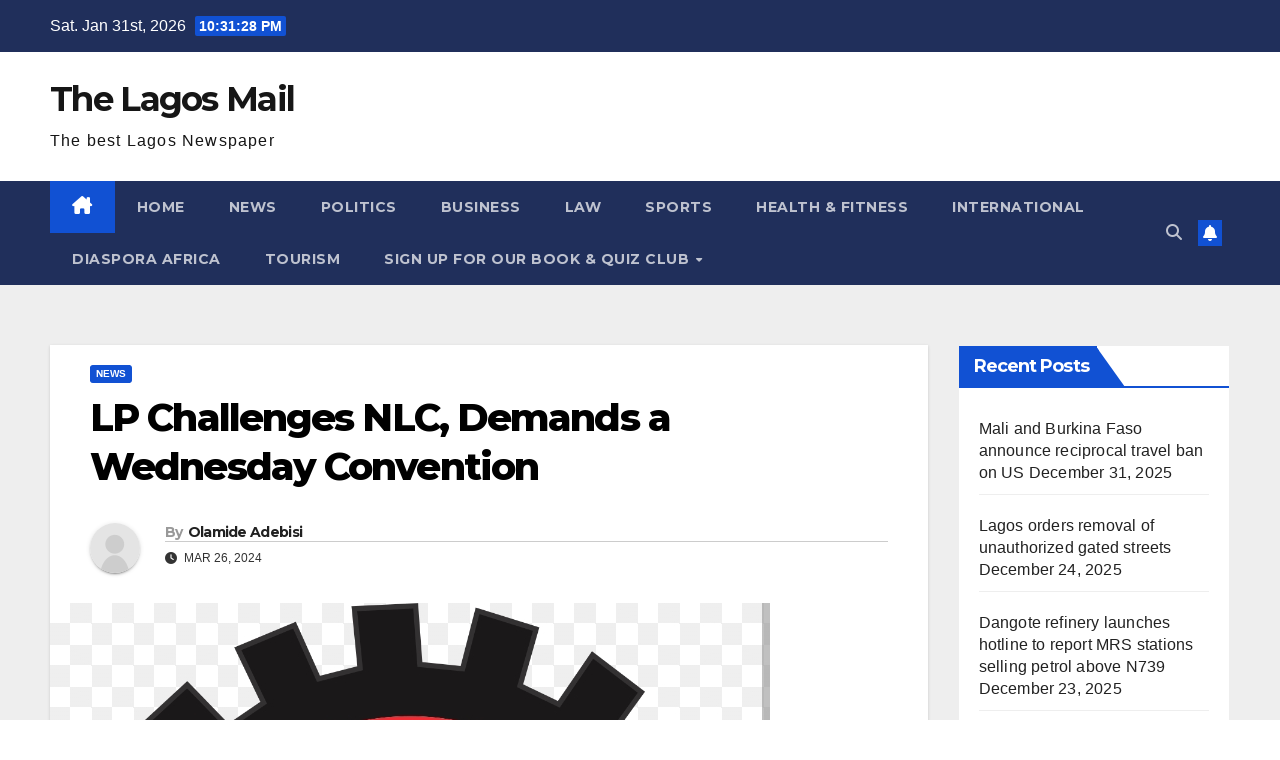

--- FILE ---
content_type: text/html; charset=UTF-8
request_url: https://www.thelagosmail.com/2024/03/26/lp-challenges-nlc-demands-a-wednesday-convention/
body_size: 18180
content:
<!DOCTYPE html>
<html lang="en-GB">
<head>
<meta charset="UTF-8">
<meta name="viewport" content="width=device-width, initial-scale=1">
<link rel="profile" href="http://gmpg.org/xfn/11">
<meta name='robots' content='index, follow, max-image-preview:large, max-snippet:-1, max-video-preview:-1' />

	<!-- This site is optimized with the Yoast SEO plugin v26.8 - https://yoast.com/product/yoast-seo-wordpress/ -->
	<title>LP Challenges NLC, Demands a Wednesday Convention - The Lagos Mail</title>
	<link rel="canonical" href="https://www.thelagosmail.com/2024/03/26/lp-challenges-nlc-demands-a-wednesday-convention/" />
	<meta property="og:locale" content="en_GB" />
	<meta property="og:type" content="article" />
	<meta property="og:title" content="LP Challenges NLC, Demands a Wednesday Convention - The Lagos Mail" />
	<meta property="og:description" content="The Labour Party&#8217;s leadership declared that the controversial national convention would go forward as scheduled on Wednesday. This happened two days after the party filed a formal petition with the appropriate government agencies, asking for immediate action to shield the party from more attacks by the Nigeria Labour Congress. The party also requested that disciplinary [&hellip;]" />
	<meta property="og:url" content="https://www.thelagosmail.com/2024/03/26/lp-challenges-nlc-demands-a-wednesday-convention/" />
	<meta property="og:site_name" content="The Lagos Mail" />
	<meta property="article:published_time" content="2024-03-26T05:58:58+00:00" />
	<meta property="article:modified_time" content="2024-03-26T05:58:59+00:00" />
	<meta property="og:image" content="https://usercontent.one/wp/www.thelagosmail.com/wp-content/uploads/2024/03/Screenshot_20240326-065745.jpg" />
	<meta property="og:image:width" content="720" />
	<meta property="og:image:height" content="707" />
	<meta property="og:image:type" content="image/jpeg" />
	<meta name="author" content="Olamide Adebisi" />
	<meta name="twitter:card" content="summary_large_image" />
	<meta name="twitter:label1" content="Written by" />
	<meta name="twitter:data1" content="Olamide Adebisi" />
	<meta name="twitter:label2" content="Estimated reading time" />
	<meta name="twitter:data2" content="3 minutes" />
	<script type="application/ld+json" class="yoast-schema-graph">{"@context":"https://schema.org","@graph":[{"@type":"Article","@id":"https://www.thelagosmail.com/2024/03/26/lp-challenges-nlc-demands-a-wednesday-convention/#article","isPartOf":{"@id":"https://www.thelagosmail.com/2024/03/26/lp-challenges-nlc-demands-a-wednesday-convention/"},"author":{"name":"Olamide Adebisi","@id":"https://www.thelagosmail.com/#/schema/person/eddc499956ce6e222c1000986556b74d"},"headline":"LP Challenges NLC, Demands a Wednesday Convention","datePublished":"2024-03-26T05:58:58+00:00","dateModified":"2024-03-26T05:58:59+00:00","mainEntityOfPage":{"@id":"https://www.thelagosmail.com/2024/03/26/lp-challenges-nlc-demands-a-wednesday-convention/"},"wordCount":499,"commentCount":1,"image":{"@id":"https://www.thelagosmail.com/2024/03/26/lp-challenges-nlc-demands-a-wednesday-convention/#primaryimage"},"thumbnailUrl":"https://www.thelagosmail.com/wp-content/uploads/2024/03/Screenshot_20240326-065745.jpg","articleSection":["News"],"inLanguage":"en-GB","potentialAction":[{"@type":"CommentAction","name":"Comment","target":["https://www.thelagosmail.com/2024/03/26/lp-challenges-nlc-demands-a-wednesday-convention/#respond"]}]},{"@type":"WebPage","@id":"https://www.thelagosmail.com/2024/03/26/lp-challenges-nlc-demands-a-wednesday-convention/","url":"https://www.thelagosmail.com/2024/03/26/lp-challenges-nlc-demands-a-wednesday-convention/","name":"LP Challenges NLC, Demands a Wednesday Convention - The Lagos Mail","isPartOf":{"@id":"https://www.thelagosmail.com/#website"},"primaryImageOfPage":{"@id":"https://www.thelagosmail.com/2024/03/26/lp-challenges-nlc-demands-a-wednesday-convention/#primaryimage"},"image":{"@id":"https://www.thelagosmail.com/2024/03/26/lp-challenges-nlc-demands-a-wednesday-convention/#primaryimage"},"thumbnailUrl":"https://www.thelagosmail.com/wp-content/uploads/2024/03/Screenshot_20240326-065745.jpg","datePublished":"2024-03-26T05:58:58+00:00","dateModified":"2024-03-26T05:58:59+00:00","author":{"@id":"https://www.thelagosmail.com/#/schema/person/eddc499956ce6e222c1000986556b74d"},"breadcrumb":{"@id":"https://www.thelagosmail.com/2024/03/26/lp-challenges-nlc-demands-a-wednesday-convention/#breadcrumb"},"inLanguage":"en-GB","potentialAction":[{"@type":"ReadAction","target":["https://www.thelagosmail.com/2024/03/26/lp-challenges-nlc-demands-a-wednesday-convention/"]}]},{"@type":"ImageObject","inLanguage":"en-GB","@id":"https://www.thelagosmail.com/2024/03/26/lp-challenges-nlc-demands-a-wednesday-convention/#primaryimage","url":"https://www.thelagosmail.com/wp-content/uploads/2024/03/Screenshot_20240326-065745.jpg","contentUrl":"https://www.thelagosmail.com/wp-content/uploads/2024/03/Screenshot_20240326-065745.jpg","width":720,"height":707},{"@type":"BreadcrumbList","@id":"https://www.thelagosmail.com/2024/03/26/lp-challenges-nlc-demands-a-wednesday-convention/#breadcrumb","itemListElement":[{"@type":"ListItem","position":1,"name":"Home","item":"https://www.thelagosmail.com/"},{"@type":"ListItem","position":2,"name":"LP Challenges NLC, Demands a Wednesday Convention"}]},{"@type":"WebSite","@id":"https://www.thelagosmail.com/#website","url":"https://www.thelagosmail.com/","name":"The Lagos Mail","description":"The best Lagos Newspaper","potentialAction":[{"@type":"SearchAction","target":{"@type":"EntryPoint","urlTemplate":"https://www.thelagosmail.com/?s={search_term_string}"},"query-input":{"@type":"PropertyValueSpecification","valueRequired":true,"valueName":"search_term_string"}}],"inLanguage":"en-GB"},{"@type":"Person","@id":"https://www.thelagosmail.com/#/schema/person/eddc499956ce6e222c1000986556b74d","name":"Olamide Adebisi","image":{"@type":"ImageObject","inLanguage":"en-GB","@id":"https://www.thelagosmail.com/#/schema/person/image/","url":"https://secure.gravatar.com/avatar/c2321b9d026931a1544d151cbbf8af743243fc345ac9c71d8945110fec3c85a3?s=96&d=mm&r=g","contentUrl":"https://secure.gravatar.com/avatar/c2321b9d026931a1544d151cbbf8af743243fc345ac9c71d8945110fec3c85a3?s=96&d=mm&r=g","caption":"Olamide Adebisi"},"url":"https://www.thelagosmail.com/author/omoeko2/"}]}</script>
	<!-- / Yoast SEO plugin. -->


<link rel='dns-prefetch' href='//fonts.googleapis.com' />
<link rel="alternate" type="application/rss+xml" title="The Lagos Mail &raquo; Feed" href="https://www.thelagosmail.com/feed/" />
<link rel="alternate" type="application/rss+xml" title="The Lagos Mail &raquo; Comments Feed" href="https://www.thelagosmail.com/comments/feed/" />
<link rel="alternate" type="application/rss+xml" title="The Lagos Mail &raquo; LP Challenges NLC, Demands a Wednesday Convention Comments Feed" href="https://www.thelagosmail.com/2024/03/26/lp-challenges-nlc-demands-a-wednesday-convention/feed/" />
<link rel="alternate" title="oEmbed (JSON)" type="application/json+oembed" href="https://www.thelagosmail.com/wp-json/oembed/1.0/embed?url=https%3A%2F%2Fwww.thelagosmail.com%2F2024%2F03%2F26%2Flp-challenges-nlc-demands-a-wednesday-convention%2F" />
<link rel="alternate" title="oEmbed (XML)" type="text/xml+oembed" href="https://www.thelagosmail.com/wp-json/oembed/1.0/embed?url=https%3A%2F%2Fwww.thelagosmail.com%2F2024%2F03%2F26%2Flp-challenges-nlc-demands-a-wednesday-convention%2F&#038;format=xml" />
<style id='wp-img-auto-sizes-contain-inline-css'>
img:is([sizes=auto i],[sizes^="auto," i]){contain-intrinsic-size:3000px 1500px}
/*# sourceURL=wp-img-auto-sizes-contain-inline-css */
</style>
<style id='wp-emoji-styles-inline-css'>

	img.wp-smiley, img.emoji {
		display: inline !important;
		border: none !important;
		box-shadow: none !important;
		height: 1em !important;
		width: 1em !important;
		margin: 0 0.07em !important;
		vertical-align: -0.1em !important;
		background: none !important;
		padding: 0 !important;
	}
/*# sourceURL=wp-emoji-styles-inline-css */
</style>
<style id='wp-block-library-inline-css'>
:root{--wp-block-synced-color:#7a00df;--wp-block-synced-color--rgb:122,0,223;--wp-bound-block-color:var(--wp-block-synced-color);--wp-editor-canvas-background:#ddd;--wp-admin-theme-color:#007cba;--wp-admin-theme-color--rgb:0,124,186;--wp-admin-theme-color-darker-10:#006ba1;--wp-admin-theme-color-darker-10--rgb:0,107,160.5;--wp-admin-theme-color-darker-20:#005a87;--wp-admin-theme-color-darker-20--rgb:0,90,135;--wp-admin-border-width-focus:2px}@media (min-resolution:192dpi){:root{--wp-admin-border-width-focus:1.5px}}.wp-element-button{cursor:pointer}:root .has-very-light-gray-background-color{background-color:#eee}:root .has-very-dark-gray-background-color{background-color:#313131}:root .has-very-light-gray-color{color:#eee}:root .has-very-dark-gray-color{color:#313131}:root .has-vivid-green-cyan-to-vivid-cyan-blue-gradient-background{background:linear-gradient(135deg,#00d084,#0693e3)}:root .has-purple-crush-gradient-background{background:linear-gradient(135deg,#34e2e4,#4721fb 50%,#ab1dfe)}:root .has-hazy-dawn-gradient-background{background:linear-gradient(135deg,#faaca8,#dad0ec)}:root .has-subdued-olive-gradient-background{background:linear-gradient(135deg,#fafae1,#67a671)}:root .has-atomic-cream-gradient-background{background:linear-gradient(135deg,#fdd79a,#004a59)}:root .has-nightshade-gradient-background{background:linear-gradient(135deg,#330968,#31cdcf)}:root .has-midnight-gradient-background{background:linear-gradient(135deg,#020381,#2874fc)}:root{--wp--preset--font-size--normal:16px;--wp--preset--font-size--huge:42px}.has-regular-font-size{font-size:1em}.has-larger-font-size{font-size:2.625em}.has-normal-font-size{font-size:var(--wp--preset--font-size--normal)}.has-huge-font-size{font-size:var(--wp--preset--font-size--huge)}.has-text-align-center{text-align:center}.has-text-align-left{text-align:left}.has-text-align-right{text-align:right}.has-fit-text{white-space:nowrap!important}#end-resizable-editor-section{display:none}.aligncenter{clear:both}.items-justified-left{justify-content:flex-start}.items-justified-center{justify-content:center}.items-justified-right{justify-content:flex-end}.items-justified-space-between{justify-content:space-between}.screen-reader-text{border:0;clip-path:inset(50%);height:1px;margin:-1px;overflow:hidden;padding:0;position:absolute;width:1px;word-wrap:normal!important}.screen-reader-text:focus{background-color:#ddd;clip-path:none;color:#444;display:block;font-size:1em;height:auto;left:5px;line-height:normal;padding:15px 23px 14px;text-decoration:none;top:5px;width:auto;z-index:100000}html :where(.has-border-color){border-style:solid}html :where([style*=border-top-color]){border-top-style:solid}html :where([style*=border-right-color]){border-right-style:solid}html :where([style*=border-bottom-color]){border-bottom-style:solid}html :where([style*=border-left-color]){border-left-style:solid}html :where([style*=border-width]){border-style:solid}html :where([style*=border-top-width]){border-top-style:solid}html :where([style*=border-right-width]){border-right-style:solid}html :where([style*=border-bottom-width]){border-bottom-style:solid}html :where([style*=border-left-width]){border-left-style:solid}html :where(img[class*=wp-image-]){height:auto;max-width:100%}:where(figure){margin:0 0 1em}html :where(.is-position-sticky){--wp-admin--admin-bar--position-offset:var(--wp-admin--admin-bar--height,0px)}@media screen and (max-width:600px){html :where(.is-position-sticky){--wp-admin--admin-bar--position-offset:0px}}

/*# sourceURL=wp-block-library-inline-css */
</style><style id='global-styles-inline-css'>
:root{--wp--preset--aspect-ratio--square: 1;--wp--preset--aspect-ratio--4-3: 4/3;--wp--preset--aspect-ratio--3-4: 3/4;--wp--preset--aspect-ratio--3-2: 3/2;--wp--preset--aspect-ratio--2-3: 2/3;--wp--preset--aspect-ratio--16-9: 16/9;--wp--preset--aspect-ratio--9-16: 9/16;--wp--preset--color--black: #000000;--wp--preset--color--cyan-bluish-gray: #abb8c3;--wp--preset--color--white: #ffffff;--wp--preset--color--pale-pink: #f78da7;--wp--preset--color--vivid-red: #cf2e2e;--wp--preset--color--luminous-vivid-orange: #ff6900;--wp--preset--color--luminous-vivid-amber: #fcb900;--wp--preset--color--light-green-cyan: #7bdcb5;--wp--preset--color--vivid-green-cyan: #00d084;--wp--preset--color--pale-cyan-blue: #8ed1fc;--wp--preset--color--vivid-cyan-blue: #0693e3;--wp--preset--color--vivid-purple: #9b51e0;--wp--preset--gradient--vivid-cyan-blue-to-vivid-purple: linear-gradient(135deg,rgb(6,147,227) 0%,rgb(155,81,224) 100%);--wp--preset--gradient--light-green-cyan-to-vivid-green-cyan: linear-gradient(135deg,rgb(122,220,180) 0%,rgb(0,208,130) 100%);--wp--preset--gradient--luminous-vivid-amber-to-luminous-vivid-orange: linear-gradient(135deg,rgb(252,185,0) 0%,rgb(255,105,0) 100%);--wp--preset--gradient--luminous-vivid-orange-to-vivid-red: linear-gradient(135deg,rgb(255,105,0) 0%,rgb(207,46,46) 100%);--wp--preset--gradient--very-light-gray-to-cyan-bluish-gray: linear-gradient(135deg,rgb(238,238,238) 0%,rgb(169,184,195) 100%);--wp--preset--gradient--cool-to-warm-spectrum: linear-gradient(135deg,rgb(74,234,220) 0%,rgb(151,120,209) 20%,rgb(207,42,186) 40%,rgb(238,44,130) 60%,rgb(251,105,98) 80%,rgb(254,248,76) 100%);--wp--preset--gradient--blush-light-purple: linear-gradient(135deg,rgb(255,206,236) 0%,rgb(152,150,240) 100%);--wp--preset--gradient--blush-bordeaux: linear-gradient(135deg,rgb(254,205,165) 0%,rgb(254,45,45) 50%,rgb(107,0,62) 100%);--wp--preset--gradient--luminous-dusk: linear-gradient(135deg,rgb(255,203,112) 0%,rgb(199,81,192) 50%,rgb(65,88,208) 100%);--wp--preset--gradient--pale-ocean: linear-gradient(135deg,rgb(255,245,203) 0%,rgb(182,227,212) 50%,rgb(51,167,181) 100%);--wp--preset--gradient--electric-grass: linear-gradient(135deg,rgb(202,248,128) 0%,rgb(113,206,126) 100%);--wp--preset--gradient--midnight: linear-gradient(135deg,rgb(2,3,129) 0%,rgb(40,116,252) 100%);--wp--preset--font-size--small: 13px;--wp--preset--font-size--medium: 20px;--wp--preset--font-size--large: 36px;--wp--preset--font-size--x-large: 42px;--wp--preset--spacing--20: 0.44rem;--wp--preset--spacing--30: 0.67rem;--wp--preset--spacing--40: 1rem;--wp--preset--spacing--50: 1.5rem;--wp--preset--spacing--60: 2.25rem;--wp--preset--spacing--70: 3.38rem;--wp--preset--spacing--80: 5.06rem;--wp--preset--shadow--natural: 6px 6px 9px rgba(0, 0, 0, 0.2);--wp--preset--shadow--deep: 12px 12px 50px rgba(0, 0, 0, 0.4);--wp--preset--shadow--sharp: 6px 6px 0px rgba(0, 0, 0, 0.2);--wp--preset--shadow--outlined: 6px 6px 0px -3px rgb(255, 255, 255), 6px 6px rgb(0, 0, 0);--wp--preset--shadow--crisp: 6px 6px 0px rgb(0, 0, 0);}:root :where(.is-layout-flow) > :first-child{margin-block-start: 0;}:root :where(.is-layout-flow) > :last-child{margin-block-end: 0;}:root :where(.is-layout-flow) > *{margin-block-start: 24px;margin-block-end: 0;}:root :where(.is-layout-constrained) > :first-child{margin-block-start: 0;}:root :where(.is-layout-constrained) > :last-child{margin-block-end: 0;}:root :where(.is-layout-constrained) > *{margin-block-start: 24px;margin-block-end: 0;}:root :where(.is-layout-flex){gap: 24px;}:root :where(.is-layout-grid){gap: 24px;}body .is-layout-flex{display: flex;}.is-layout-flex{flex-wrap: wrap;align-items: center;}.is-layout-flex > :is(*, div){margin: 0;}body .is-layout-grid{display: grid;}.is-layout-grid > :is(*, div){margin: 0;}.has-black-color{color: var(--wp--preset--color--black) !important;}.has-cyan-bluish-gray-color{color: var(--wp--preset--color--cyan-bluish-gray) !important;}.has-white-color{color: var(--wp--preset--color--white) !important;}.has-pale-pink-color{color: var(--wp--preset--color--pale-pink) !important;}.has-vivid-red-color{color: var(--wp--preset--color--vivid-red) !important;}.has-luminous-vivid-orange-color{color: var(--wp--preset--color--luminous-vivid-orange) !important;}.has-luminous-vivid-amber-color{color: var(--wp--preset--color--luminous-vivid-amber) !important;}.has-light-green-cyan-color{color: var(--wp--preset--color--light-green-cyan) !important;}.has-vivid-green-cyan-color{color: var(--wp--preset--color--vivid-green-cyan) !important;}.has-pale-cyan-blue-color{color: var(--wp--preset--color--pale-cyan-blue) !important;}.has-vivid-cyan-blue-color{color: var(--wp--preset--color--vivid-cyan-blue) !important;}.has-vivid-purple-color{color: var(--wp--preset--color--vivid-purple) !important;}.has-black-background-color{background-color: var(--wp--preset--color--black) !important;}.has-cyan-bluish-gray-background-color{background-color: var(--wp--preset--color--cyan-bluish-gray) !important;}.has-white-background-color{background-color: var(--wp--preset--color--white) !important;}.has-pale-pink-background-color{background-color: var(--wp--preset--color--pale-pink) !important;}.has-vivid-red-background-color{background-color: var(--wp--preset--color--vivid-red) !important;}.has-luminous-vivid-orange-background-color{background-color: var(--wp--preset--color--luminous-vivid-orange) !important;}.has-luminous-vivid-amber-background-color{background-color: var(--wp--preset--color--luminous-vivid-amber) !important;}.has-light-green-cyan-background-color{background-color: var(--wp--preset--color--light-green-cyan) !important;}.has-vivid-green-cyan-background-color{background-color: var(--wp--preset--color--vivid-green-cyan) !important;}.has-pale-cyan-blue-background-color{background-color: var(--wp--preset--color--pale-cyan-blue) !important;}.has-vivid-cyan-blue-background-color{background-color: var(--wp--preset--color--vivid-cyan-blue) !important;}.has-vivid-purple-background-color{background-color: var(--wp--preset--color--vivid-purple) !important;}.has-black-border-color{border-color: var(--wp--preset--color--black) !important;}.has-cyan-bluish-gray-border-color{border-color: var(--wp--preset--color--cyan-bluish-gray) !important;}.has-white-border-color{border-color: var(--wp--preset--color--white) !important;}.has-pale-pink-border-color{border-color: var(--wp--preset--color--pale-pink) !important;}.has-vivid-red-border-color{border-color: var(--wp--preset--color--vivid-red) !important;}.has-luminous-vivid-orange-border-color{border-color: var(--wp--preset--color--luminous-vivid-orange) !important;}.has-luminous-vivid-amber-border-color{border-color: var(--wp--preset--color--luminous-vivid-amber) !important;}.has-light-green-cyan-border-color{border-color: var(--wp--preset--color--light-green-cyan) !important;}.has-vivid-green-cyan-border-color{border-color: var(--wp--preset--color--vivid-green-cyan) !important;}.has-pale-cyan-blue-border-color{border-color: var(--wp--preset--color--pale-cyan-blue) !important;}.has-vivid-cyan-blue-border-color{border-color: var(--wp--preset--color--vivid-cyan-blue) !important;}.has-vivid-purple-border-color{border-color: var(--wp--preset--color--vivid-purple) !important;}.has-vivid-cyan-blue-to-vivid-purple-gradient-background{background: var(--wp--preset--gradient--vivid-cyan-blue-to-vivid-purple) !important;}.has-light-green-cyan-to-vivid-green-cyan-gradient-background{background: var(--wp--preset--gradient--light-green-cyan-to-vivid-green-cyan) !important;}.has-luminous-vivid-amber-to-luminous-vivid-orange-gradient-background{background: var(--wp--preset--gradient--luminous-vivid-amber-to-luminous-vivid-orange) !important;}.has-luminous-vivid-orange-to-vivid-red-gradient-background{background: var(--wp--preset--gradient--luminous-vivid-orange-to-vivid-red) !important;}.has-very-light-gray-to-cyan-bluish-gray-gradient-background{background: var(--wp--preset--gradient--very-light-gray-to-cyan-bluish-gray) !important;}.has-cool-to-warm-spectrum-gradient-background{background: var(--wp--preset--gradient--cool-to-warm-spectrum) !important;}.has-blush-light-purple-gradient-background{background: var(--wp--preset--gradient--blush-light-purple) !important;}.has-blush-bordeaux-gradient-background{background: var(--wp--preset--gradient--blush-bordeaux) !important;}.has-luminous-dusk-gradient-background{background: var(--wp--preset--gradient--luminous-dusk) !important;}.has-pale-ocean-gradient-background{background: var(--wp--preset--gradient--pale-ocean) !important;}.has-electric-grass-gradient-background{background: var(--wp--preset--gradient--electric-grass) !important;}.has-midnight-gradient-background{background: var(--wp--preset--gradient--midnight) !important;}.has-small-font-size{font-size: var(--wp--preset--font-size--small) !important;}.has-medium-font-size{font-size: var(--wp--preset--font-size--medium) !important;}.has-large-font-size{font-size: var(--wp--preset--font-size--large) !important;}.has-x-large-font-size{font-size: var(--wp--preset--font-size--x-large) !important;}
/*# sourceURL=global-styles-inline-css */
</style>

<style id='classic-theme-styles-inline-css'>
/*! This file is auto-generated */
.wp-block-button__link{color:#fff;background-color:#32373c;border-radius:9999px;box-shadow:none;text-decoration:none;padding:calc(.667em + 2px) calc(1.333em + 2px);font-size:1.125em}.wp-block-file__button{background:#32373c;color:#fff;text-decoration:none}
/*# sourceURL=/wp-includes/css/classic-themes.min.css */
</style>
<link rel='stylesheet' id='newsup-fonts-css' href='//fonts.googleapis.com/css?family=Montserrat%3A400%2C500%2C700%2C800%7CWork%2BSans%3A300%2C400%2C500%2C600%2C700%2C800%2C900%26display%3Dswap&#038;subset=latin%2Clatin-ext' media='all' />
<link rel='stylesheet' id='bootstrap-css' href='https://usercontent.one/wp/www.thelagosmail.com/wp-content/themes/newsup/css/bootstrap.css?ver=6.9' media='all' />
<link rel='stylesheet' id='newsup-style-css' href='https://usercontent.one/wp/www.thelagosmail.com/wp-content/themes/newsup/style.css?ver=6.9' media='all' />
<link rel='stylesheet' id='newsup-default-css' href='https://usercontent.one/wp/www.thelagosmail.com/wp-content/themes/newsup/css/colors/default.css?ver=6.9' media='all' />
<link rel='stylesheet' id='font-awesome-5-all-css' href='https://usercontent.one/wp/www.thelagosmail.com/wp-content/themes/newsup/css/font-awesome/css/all.min.css?ver=6.9' media='all' />
<link rel='stylesheet' id='font-awesome-4-shim-css' href='https://usercontent.one/wp/www.thelagosmail.com/wp-content/themes/newsup/css/font-awesome/css/v4-shims.min.css?ver=6.9' media='all' />
<link rel='stylesheet' id='owl-carousel-css' href='https://usercontent.one/wp/www.thelagosmail.com/wp-content/themes/newsup/css/owl.carousel.css?ver=6.9' media='all' />
<link rel='stylesheet' id='smartmenus-css' href='https://usercontent.one/wp/www.thelagosmail.com/wp-content/themes/newsup/css/jquery.smartmenus.bootstrap.css?ver=6.9' media='all' />
<link rel='stylesheet' id='newsup-custom-css-css' href='https://usercontent.one/wp/www.thelagosmail.com/wp-content/themes/newsup/inc/ansar/customize/css/customizer.css?ver=1.0' media='all' />
<link rel='stylesheet' id='um_modal-css' href='https://usercontent.one/wp/www.thelagosmail.com/wp-content/plugins/ultimate-member/assets/css/um-modal.min.css?ver=2.11.1' media='all' />
<link rel='stylesheet' id='um_ui-css' href='https://usercontent.one/wp/www.thelagosmail.com/wp-content/plugins/ultimate-member/assets/libs/jquery-ui/jquery-ui.min.css?ver=1.13.2' media='all' />
<link rel='stylesheet' id='um_tipsy-css' href='https://usercontent.one/wp/www.thelagosmail.com/wp-content/plugins/ultimate-member/assets/libs/tipsy/tipsy.min.css?ver=1.0.0a' media='all' />
<link rel='stylesheet' id='um_raty-css' href='https://usercontent.one/wp/www.thelagosmail.com/wp-content/plugins/ultimate-member/assets/libs/raty/um-raty.min.css?ver=2.6.0' media='all' />
<link rel='stylesheet' id='select2-css' href='https://usercontent.one/wp/www.thelagosmail.com/wp-content/plugins/ultimate-member/assets/libs/select2/select2.min.css?ver=4.0.13' media='all' />
<link rel='stylesheet' id='um_fileupload-css' href='https://usercontent.one/wp/www.thelagosmail.com/wp-content/plugins/ultimate-member/assets/css/um-fileupload.min.css?ver=2.11.1' media='all' />
<link rel='stylesheet' id='um_confirm-css' href='https://usercontent.one/wp/www.thelagosmail.com/wp-content/plugins/ultimate-member/assets/libs/um-confirm/um-confirm.min.css?ver=1.0' media='all' />
<link rel='stylesheet' id='um_datetime-css' href='https://usercontent.one/wp/www.thelagosmail.com/wp-content/plugins/ultimate-member/assets/libs/pickadate/default.min.css?ver=3.6.2' media='all' />
<link rel='stylesheet' id='um_datetime_date-css' href='https://usercontent.one/wp/www.thelagosmail.com/wp-content/plugins/ultimate-member/assets/libs/pickadate/default.date.min.css?ver=3.6.2' media='all' />
<link rel='stylesheet' id='um_datetime_time-css' href='https://usercontent.one/wp/www.thelagosmail.com/wp-content/plugins/ultimate-member/assets/libs/pickadate/default.time.min.css?ver=3.6.2' media='all' />
<link rel='stylesheet' id='um_fonticons_ii-css' href='https://usercontent.one/wp/www.thelagosmail.com/wp-content/plugins/ultimate-member/assets/libs/legacy/fonticons/fonticons-ii.min.css?ver=2.11.1' media='all' />
<link rel='stylesheet' id='um_fonticons_fa-css' href='https://usercontent.one/wp/www.thelagosmail.com/wp-content/plugins/ultimate-member/assets/libs/legacy/fonticons/fonticons-fa.min.css?ver=2.11.1' media='all' />
<link rel='stylesheet' id='um_fontawesome-css' href='https://usercontent.one/wp/www.thelagosmail.com/wp-content/plugins/ultimate-member/assets/css/um-fontawesome.min.css?ver=6.5.2' media='all' />
<link rel='stylesheet' id='um_common-css' href='https://usercontent.one/wp/www.thelagosmail.com/wp-content/plugins/ultimate-member/assets/css/common.min.css?ver=2.11.1' media='all' />
<link rel='stylesheet' id='um_responsive-css' href='https://usercontent.one/wp/www.thelagosmail.com/wp-content/plugins/ultimate-member/assets/css/um-responsive.min.css?ver=2.11.1' media='all' />
<link rel='stylesheet' id='um_styles-css' href='https://usercontent.one/wp/www.thelagosmail.com/wp-content/plugins/ultimate-member/assets/css/um-styles.min.css?ver=2.11.1' media='all' />
<link rel='stylesheet' id='um_crop-css' href='https://usercontent.one/wp/www.thelagosmail.com/wp-content/plugins/ultimate-member/assets/libs/cropper/cropper.min.css?ver=1.6.1' media='all' />
<link rel='stylesheet' id='um_profile-css' href='https://usercontent.one/wp/www.thelagosmail.com/wp-content/plugins/ultimate-member/assets/css/um-profile.min.css?ver=2.11.1' media='all' />
<link rel='stylesheet' id='um_account-css' href='https://usercontent.one/wp/www.thelagosmail.com/wp-content/plugins/ultimate-member/assets/css/um-account.min.css?ver=2.11.1' media='all' />
<link rel='stylesheet' id='um_misc-css' href='https://usercontent.one/wp/www.thelagosmail.com/wp-content/plugins/ultimate-member/assets/css/um-misc.min.css?ver=2.11.1' media='all' />
<link rel='stylesheet' id='um_default_css-css' href='https://usercontent.one/wp/www.thelagosmail.com/wp-content/plugins/ultimate-member/assets/css/um-old-default.min.css?ver=2.11.1' media='all' />
<link rel='stylesheet' id='wp-block-paragraph-css' href='https://www.thelagosmail.com/wp-includes/blocks/paragraph/style.min.css?ver=6.9' media='all' />
<script src="https://www.thelagosmail.com/wp-includes/js/jquery/jquery.min.js?ver=3.7.1" id="jquery-core-js"></script>
<script src="https://www.thelagosmail.com/wp-includes/js/jquery/jquery-migrate.min.js?ver=3.4.1" id="jquery-migrate-js"></script>
<script src="https://usercontent.one/wp/www.thelagosmail.com/wp-content/themes/newsup/js/navigation.js?ver=6.9" id="newsup-navigation-js"></script>
<script src="https://usercontent.one/wp/www.thelagosmail.com/wp-content/themes/newsup/js/bootstrap.js?ver=6.9" id="bootstrap-js"></script>
<script src="https://usercontent.one/wp/www.thelagosmail.com/wp-content/themes/newsup/js/owl.carousel.min.js?ver=6.9" id="owl-carousel-min-js"></script>
<script src="https://usercontent.one/wp/www.thelagosmail.com/wp-content/themes/newsup/js/jquery.smartmenus.js?ver=6.9" id="smartmenus-js-js"></script>
<script src="https://usercontent.one/wp/www.thelagosmail.com/wp-content/themes/newsup/js/jquery.smartmenus.bootstrap.js?ver=6.9" id="bootstrap-smartmenus-js-js"></script>
<script src="https://usercontent.one/wp/www.thelagosmail.com/wp-content/themes/newsup/js/jquery.marquee.js?ver=6.9" id="newsup-marquee-js-js"></script>
<script src="https://usercontent.one/wp/www.thelagosmail.com/wp-content/themes/newsup/js/main.js?ver=6.9" id="newsup-main-js-js"></script>
<script src="https://usercontent.one/wp/www.thelagosmail.com/wp-content/plugins/ultimate-member/assets/js/um-gdpr.min.js?ver=2.11.1" id="um-gdpr-js"></script>
<link rel="https://api.w.org/" href="https://www.thelagosmail.com/wp-json/" /><link rel="alternate" title="JSON" type="application/json" href="https://www.thelagosmail.com/wp-json/wp/v2/posts/2120" /><link rel="EditURI" type="application/rsd+xml" title="RSD" href="https://www.thelagosmail.com/xmlrpc.php?rsd" />
<meta name="generator" content="WordPress 6.9" />
<link rel='shortlink' href='https://www.thelagosmail.com/?p=2120' />
<style>[class*=" icon-oc-"],[class^=icon-oc-]{speak:none;font-style:normal;font-weight:400;font-variant:normal;text-transform:none;line-height:1;-webkit-font-smoothing:antialiased;-moz-osx-font-smoothing:grayscale}.icon-oc-one-com-white-32px-fill:before{content:"901"}.icon-oc-one-com:before{content:"900"}#one-com-icon,.toplevel_page_onecom-wp .wp-menu-image{speak:none;display:flex;align-items:center;justify-content:center;text-transform:none;line-height:1;-webkit-font-smoothing:antialiased;-moz-osx-font-smoothing:grayscale}.onecom-wp-admin-bar-item>a,.toplevel_page_onecom-wp>.wp-menu-name{font-size:16px;font-weight:400;line-height:1}.toplevel_page_onecom-wp>.wp-menu-name img{width:69px;height:9px;}.wp-submenu-wrap.wp-submenu>.wp-submenu-head>img{width:88px;height:auto}.onecom-wp-admin-bar-item>a img{height:7px!important}.onecom-wp-admin-bar-item>a img,.toplevel_page_onecom-wp>.wp-menu-name img{opacity:.8}.onecom-wp-admin-bar-item.hover>a img,.toplevel_page_onecom-wp.wp-has-current-submenu>.wp-menu-name img,li.opensub>a.toplevel_page_onecom-wp>.wp-menu-name img{opacity:1}#one-com-icon:before,.onecom-wp-admin-bar-item>a:before,.toplevel_page_onecom-wp>.wp-menu-image:before{content:'';position:static!important;background-color:rgba(240,245,250,.4);border-radius:102px;width:18px;height:18px;padding:0!important}.onecom-wp-admin-bar-item>a:before{width:14px;height:14px}.onecom-wp-admin-bar-item.hover>a:before,.toplevel_page_onecom-wp.opensub>a>.wp-menu-image:before,.toplevel_page_onecom-wp.wp-has-current-submenu>.wp-menu-image:before{background-color:#76b82a}.onecom-wp-admin-bar-item>a{display:inline-flex!important;align-items:center;justify-content:center}#one-com-logo-wrapper{font-size:4em}#one-com-icon{vertical-align:middle}.imagify-welcome{display:none !important;}</style> 
<style type="text/css" id="custom-background-css">
    .wrapper { background-color: #eee; }
</style>
    <style type="text/css">
            body .site-title a,
        body .site-description {
            color: #161616;
        }

        .site-branding-text .site-title a {
                font-size: px;
            }

            @media only screen and (max-width: 640px) {
                .site-branding-text .site-title a {
                    font-size: 40px;

                }
            }

            @media only screen and (max-width: 375px) {
                .site-branding-text .site-title a {
                    font-size: 32px;

                }
            }

        </style>
    <link rel="icon" href="https://usercontent.one/wp/www.thelagosmail.com/wp-content/uploads/2023/06/cropped-cropped-LAGOS-MAIL-act-size-02-32x32.jpg" sizes="32x32" />
<link rel="icon" href="https://usercontent.one/wp/www.thelagosmail.com/wp-content/uploads/2023/06/cropped-cropped-LAGOS-MAIL-act-size-02-192x192.jpg" sizes="192x192" />
<link rel="apple-touch-icon" href="https://usercontent.one/wp/www.thelagosmail.com/wp-content/uploads/2023/06/cropped-cropped-LAGOS-MAIL-act-size-02-180x180.jpg" />
<meta name="msapplication-TileImage" content="https://usercontent.one/wp/www.thelagosmail.com/wp-content/uploads/2023/06/cropped-cropped-LAGOS-MAIL-act-size-02-270x270.jpg" />
</head>
<body class="wp-singular post-template-default single single-post postid-2120 single-format-standard wp-embed-responsive wp-theme-newsup ta-hide-date-author-in-list" >
<div id="page" class="site">
<a class="skip-link screen-reader-text" href="#content">
Skip to content</a>
  <div class="wrapper" id="custom-background-css">
    <header class="mg-headwidget">
      <!--==================== TOP BAR ====================-->
      <div class="mg-head-detail hidden-xs">
    <div class="container-fluid">
        <div class="row align-items-center">
            <div class="col-md-6 col-xs-12">
                <ul class="info-left">
                                <li>Sat. Jan 31st, 2026                 <span  id="time" class="time"></span>
                        </li>
                        </ul>
            </div>
            <div class="col-md-6 col-xs-12">
                <ul class="mg-social info-right">
                                    </ul>
            </div>
        </div>
    </div>
</div>
      <div class="clearfix"></div>

      
      <div class="mg-nav-widget-area-back" style='background-image: url("https://usercontent.one/wp/www.thelagosmail.com/wp-content/themes/newsup/images/head-back.jpg" );'>
                <div class="overlay">
          <div class="inner"  style="background-color:#ffffff;" > 
              <div class="container-fluid">
                  <div class="mg-nav-widget-area">
                    <div class="row align-items-center">
                      <div class="col-md-3 text-center-xs">
                        <div class="navbar-header">
                          <div class="site-logo">
                                                      </div>
                          <div class="site-branding-text ">
                                                            <p class="site-title"> <a href="https://www.thelagosmail.com/" rel="home">The Lagos Mail</a></p>
                                                            <p class="site-description">The best Lagos Newspaper</p>
                          </div>    
                        </div>
                      </div>
                                          </div>
                  </div>
              </div>
          </div>
        </div>
      </div>
    <div class="mg-menu-full">
      <nav class="navbar navbar-expand-lg navbar-wp">
        <div class="container-fluid">
          <!-- Right nav -->
          <div class="m-header align-items-center">
                            <a class="mobilehomebtn" href="https://www.thelagosmail.com"><span class="fa-solid fa-house-chimney"></span></a>
              <!-- navbar-toggle -->
              <button class="navbar-toggler mx-auto" type="button" data-toggle="collapse" data-target="#navbar-wp" aria-controls="navbarSupportedContent" aria-expanded="false" aria-label="Toggle navigation">
                <span class="burger">
                  <span class="burger-line"></span>
                  <span class="burger-line"></span>
                  <span class="burger-line"></span>
                </span>
              </button>
              <!-- /navbar-toggle -->
                          <div class="dropdown show mg-search-box pr-2">
                <a class="dropdown-toggle msearch ml-auto" href="#" role="button" id="dropdownMenuLink" data-toggle="dropdown" aria-haspopup="true" aria-expanded="false">
                <i class="fas fa-search"></i>
                </a> 
                <div class="dropdown-menu searchinner" aria-labelledby="dropdownMenuLink">
                    <form role="search" method="get" id="searchform" action="https://www.thelagosmail.com/">
  <div class="input-group">
    <input type="search" class="form-control" placeholder="Search" value="" name="s" />
    <span class="input-group-btn btn-default">
    <button type="submit" class="btn"> <i class="fas fa-search"></i> </button>
    </span> </div>
</form>                </div>
            </div>
                  <a href="#" target="_blank" class="btn-bell btn-theme mx-2"><i class="fa fa-bell"></i></a>
                      
          </div>
          <!-- /Right nav --> 
          <div class="collapse navbar-collapse" id="navbar-wp">
            <div class="d-md-block">
              <ul id="menu-primary-showcase" class="nav navbar-nav mr-auto "><li class="active home"><a class="homebtn" href="https://www.thelagosmail.com"><span class='fa-solid fa-house-chimney'></span></a></li><li id="menu-item-159" class="menu-item menu-item-type-custom menu-item-object-custom menu-item-home menu-item-159"><a class="nav-link" title="HOME" href="https://www.thelagosmail.com/">HOME</a></li>
<li id="menu-item-199" class="menu-item menu-item-type-taxonomy menu-item-object-category current-post-ancestor current-menu-parent current-post-parent menu-item-199"><a class="nav-link" title="News" href="https://www.thelagosmail.com/category/news/">News</a></li>
<li id="menu-item-200" class="menu-item menu-item-type-taxonomy menu-item-object-category menu-item-200"><a class="nav-link" title="Politics" href="https://www.thelagosmail.com/category/politics/">Politics</a></li>
<li id="menu-item-196" class="menu-item menu-item-type-taxonomy menu-item-object-category menu-item-196"><a class="nav-link" title="Business" href="https://www.thelagosmail.com/category/business/">Business</a></li>
<li id="menu-item-198" class="menu-item menu-item-type-taxonomy menu-item-object-category menu-item-198"><a class="nav-link" title="Law" href="https://www.thelagosmail.com/category/law/">Law</a></li>
<li id="menu-item-201" class="menu-item menu-item-type-taxonomy menu-item-object-category menu-item-201"><a class="nav-link" title="Sports" href="https://www.thelagosmail.com/category/sports/">Sports</a></li>
<li id="menu-item-197" class="menu-item menu-item-type-taxonomy menu-item-object-category menu-item-197"><a class="nav-link" title="Health &amp; Fitness" href="https://www.thelagosmail.com/category/health-fitness/">Health &amp; Fitness</a></li>
<li id="menu-item-260" class="menu-item menu-item-type-taxonomy menu-item-object-category menu-item-260"><a class="nav-link" title="International" href="https://www.thelagosmail.com/category/international/">International</a></li>
<li id="menu-item-220" class="menu-item menu-item-type-taxonomy menu-item-object-category menu-item-220"><a class="nav-link" title="Diaspora Africa" href="https://www.thelagosmail.com/category/diaspora/">Diaspora Africa</a></li>
<li id="menu-item-202" class="menu-item menu-item-type-taxonomy menu-item-object-category menu-item-202"><a class="nav-link" title="Tourism" href="https://www.thelagosmail.com/category/tourism/">Tourism</a></li>
<li id="menu-item-256" class="menu-item menu-item-type-post_type menu-item-object-page menu-item-has-children menu-item-256 dropdown"><a class="nav-link" title="Sign Up for our Book &#038; Quiz Club" href="https://www.thelagosmail.com/register/" data-toggle="dropdown" class="dropdown-toggle">Sign Up for our Book &#038; Quiz Club </a>
<ul role="menu" class=" dropdown-menu">
	<li id="menu-item-255" class="menu-item menu-item-type-post_type menu-item-object-page menu-item-255"><a class="dropdown-item" title="About our Book &#038; Quiz Club" href="https://www.thelagosmail.com/about-our-book-club/">About our Book &#038; Quiz Club</a></li>
	<li id="menu-item-531" class="menu-item menu-item-type-post_type menu-item-object-page menu-item-531"><a class="dropdown-item" title="Rules of the Quiz" href="https://www.thelagosmail.com/rules-of-the-quiz/">Rules of the Quiz</a></li>
	<li id="menu-item-547" class="menu-item menu-item-type-post_type menu-item-object-page menu-item-547"><a class="dropdown-item" title="Login" href="https://www.thelagosmail.com/login/">Login</a></li>
	<li id="menu-item-485" class="menu-item menu-item-type-taxonomy menu-item-object-category menu-item-485"><a class="dropdown-item" title="Quiz Hall" href="https://www.thelagosmail.com/category/hall/">Quiz Hall</a></li>
</ul>
</li>
</ul>            </div>      
          </div>
          <!-- Right nav -->
          <div class="desk-header d-lg-flex pl-3 ml-auto my-2 my-lg-0 position-relative align-items-center">
                        <div class="dropdown show mg-search-box pr-2">
                <a class="dropdown-toggle msearch ml-auto" href="#" role="button" id="dropdownMenuLink" data-toggle="dropdown" aria-haspopup="true" aria-expanded="false">
                <i class="fas fa-search"></i>
                </a> 
                <div class="dropdown-menu searchinner" aria-labelledby="dropdownMenuLink">
                    <form role="search" method="get" id="searchform" action="https://www.thelagosmail.com/">
  <div class="input-group">
    <input type="search" class="form-control" placeholder="Search" value="" name="s" />
    <span class="input-group-btn btn-default">
    <button type="submit" class="btn"> <i class="fas fa-search"></i> </button>
    </span> </div>
</form>                </div>
            </div>
                  <a href="#" target="_blank" class="btn-bell btn-theme mx-2"><i class="fa fa-bell"></i></a>
                  </div>
          <!-- /Right nav -->
      </div>
      </nav> <!-- /Navigation -->
    </div>
</header>
<div class="clearfix"></div> <!-- =========================
     Page Content Section      
============================== -->
<main id="content" class="single-class content">
  <!--container-->
    <div class="container-fluid">
      <!--row-->
        <div class="row">
                  <div class="col-lg-9 col-md-8">
                                <div class="mg-blog-post-box"> 
                    <div class="mg-header">
                        <div class="mg-blog-category"><a class="newsup-categories category-color-1" href="https://www.thelagosmail.com/category/news/" alt="View all posts in News"> 
                                 News
                             </a></div>                        <h1 class="title single"> <a title="Permalink to: LP Challenges NLC, Demands a Wednesday Convention">
                            LP Challenges NLC, Demands a Wednesday Convention</a>
                        </h1>
                                                <div class="media mg-info-author-block"> 
                                                        <a class="mg-author-pic" href="https://www.thelagosmail.com/author/omoeko2/"> <img src="https://usercontent.one/wp/www.thelagosmail.com/wp-content/plugins/ultimate-member/assets/img/default_avatar.jpg" class="gravatar avatar avatar-150 um-avatar um-avatar-default" width="150" height="150" alt="Olamide Adebisi" data-default="https://usercontent.one/wp/www.thelagosmail.com/wp-content/plugins/ultimate-member/assets/img/default_avatar.jpg" onerror="if ( ! this.getAttribute('data-load-error') ){ this.setAttribute('data-load-error', '1');this.setAttribute('src', this.getAttribute('data-default'));}" loading="lazy" /> </a>
                                                        <div class="media-body">
                                                            <h4 class="media-heading"><span>By</span><a href="https://www.thelagosmail.com/author/omoeko2/">Olamide Adebisi</a></h4>
                                                            <span class="mg-blog-date"><i class="fas fa-clock"></i> 
                                    Mar 26, 2024                                </span>
                                                        </div>
                        </div>
                                            </div>
                    <img width="720" height="707" src="https://usercontent.one/wp/www.thelagosmail.com/wp-content/uploads/2024/03/Screenshot_20240326-065745.jpg" class="img-fluid single-featured-image wp-post-image" alt="" decoding="async" fetchpriority="high" srcset="https://usercontent.one/wp/www.thelagosmail.com/wp-content/uploads/2024/03/Screenshot_20240326-065745.jpg 720w, https://usercontent.one/wp/www.thelagosmail.com/wp-content/uploads/2024/03/Screenshot_20240326-065745-300x295.jpg 300w" sizes="(max-width: 720px) 100vw, 720px" />                    <article class="page-content-single small single">
                        
<p>The Labour Party&#8217;s leadership declared that the controversial national convention would go forward as scheduled on Wednesday.</p>


<p><span id="more-2120"></span></p>


<p>This happened two days after the party filed a formal petition with the appropriate government agencies, asking for immediate action to shield the party from more attacks by the Nigeria Labour Congress.</p>



<p>The party also requested that disciplinary action be taken against Joe Ajaero, the president of the NLC, and other union leaders who were leading the alleged vandalism of its properties.</p>



<p> These demands were made in four separate letters addressed to Senator George Akume, Secretary to the Government of the Federation; Attorney General of the Federation; Ministry of Labor and Employment; and Registrar of Trade Unions, Falonipe Amos.</p>



<p>Last Wednesday, members of the union, following the directive of the NLC leadership, picketed LP secretariats across the nation, intensifying the ongoing struggle over control of the party.</p>



<p>They took this action to emphasize how strongly they felt Abure should resign.Chanting patriotic songs and calling for Abure&#8217;s resignation, the protesting employees had besieged the LP national headquarters in Abuja.</p>



<p>Security personnel stationed nearby to keep the area orderly, however, kept them from entering the party headquarters.</p>



<p>However, in a press conference issued 24 hours following the incursion, the beleaguered chairman said that the union members had broken into their offices, defaced properties valued at millions of naira, and taken some staff salaries.News of Peter Obi, the LP&#8217;s presidential candidate, frantically trying to mediate a settlement between the two camps broke on Saturday. </p>



<p>Additionally, it was reported that Obi counseled the party to postpone the national convention until after a long-term resolution was sought.</p>



<p>However, the party retracted its position on Sunday and stated that the scheduled convention could not be postponed.The LP&#8217;s National Publicity Secretary, Obiora Ifoh, informed our correspondent over the phone that Abure, the party&#8217;s National Working Committee, and delegates would meet in Umuahia, the capital of Abia State.&#8221;Who told you we were canceling the convention?&#8221; he asked. That is untrue. </p>



<p>Anything that is not from the party was not approved by the chairman or me. There is no turning back now.If not, delegates will begin to arrive tomorrow. Tomorrow is the customary &#8220;stay at home&#8221; exercise (in the East). </p>



<p>But on Tuesday, we are all going to get together for the convention in Umuahia.Benson Upah, the NLC spokesman, reacted angrily, declaring that Abure would not dare the congress by holding the scheduled convention.He said, “What does not exist cannot be said to have held. It is an exercise in futility, no matter where, when or how it is done. </p>



<p>Nullity exists as long as Abure superintended it.We do not have a deal, I can assure you. And I would like to assure you that whatever they do will be a fruitless and hopeless romp. Kindly use my quote. It has no recognition even before it is finished, making it a nullity.</p>



<p></p>



<p></p>



<p></p>
        <script>
        function pinIt() {
        var e = document.createElement('script');
        e.setAttribute('type','text/javascript');
        e.setAttribute('charset','UTF-8');
        e.setAttribute('src','https://assets.pinterest.com/js/pinmarklet.js?r='+Math.random()*99999999);
        document.body.appendChild(e);
        }
        </script>
        <div class="post-share">
            <div class="post-share-icons cf">
                <a href="https://www.facebook.com/sharer.php?u=https%3A%2F%2Fwww.thelagosmail.com%2F2024%2F03%2F26%2Flp-challenges-nlc-demands-a-wednesday-convention%2F" class="link facebook" target="_blank" >
                    <i class="fab fa-facebook"></i>
                </a>
                <a href="http://twitter.com/share?url=https%3A%2F%2Fwww.thelagosmail.com%2F2024%2F03%2F26%2Flp-challenges-nlc-demands-a-wednesday-convention%2F&#038;text=LP%20Challenges%20NLC%2C%20Demands%20a%20Wednesday%20Convention" class="link x-twitter" target="_blank">
                    <i class="fa-brands fa-x-twitter"></i>
                </a>
                <a href="mailto:?subject=LP%20Challenges%20NLC,%20Demands%20a%20Wednesday%20Convention&#038;body=https%3A%2F%2Fwww.thelagosmail.com%2F2024%2F03%2F26%2Flp-challenges-nlc-demands-a-wednesday-convention%2F" class="link email" target="_blank" >
                    <i class="fas fa-envelope"></i>
                </a>
                <a href="https://www.linkedin.com/sharing/share-offsite/?url=https%3A%2F%2Fwww.thelagosmail.com%2F2024%2F03%2F26%2Flp-challenges-nlc-demands-a-wednesday-convention%2F&#038;title=LP%20Challenges%20NLC%2C%20Demands%20a%20Wednesday%20Convention" class="link linkedin" target="_blank" >
                    <i class="fab fa-linkedin"></i>
                </a>
                <a href="https://telegram.me/share/url?url=https%3A%2F%2Fwww.thelagosmail.com%2F2024%2F03%2F26%2Flp-challenges-nlc-demands-a-wednesday-convention%2F&#038;text&#038;title=LP%20Challenges%20NLC%2C%20Demands%20a%20Wednesday%20Convention" class="link telegram" target="_blank" >
                    <i class="fab fa-telegram"></i>
                </a>
                <a href="javascript:pinIt();" class="link pinterest">
                    <i class="fab fa-pinterest"></i>
                </a>
                <a class="print-r" href="javascript:window.print()">
                    <i class="fas fa-print"></i>
                </a>  
            </div>
        </div>
                            <div class="clearfix mb-3"></div>
                        
	<nav class="navigation post-navigation" aria-label="Posts">
		<h2 class="screen-reader-text">Post navigation</h2>
		<div class="nav-links"><div class="nav-previous"><a href="https://www.thelagosmail.com/2024/03/25/olympic-qualifier-banyana-coach-plots-falcons-fall/" rel="prev">Olympic qualifier: Banyana coach plots Falcons fall <div class="fa fa-angle-double-right"></div><span></span></a></div><div class="nav-next"><a href="https://www.thelagosmail.com/2024/03/26/anambra-man-jailed-10-years-for-defiling-nine-year-old-daughter/" rel="next"><div class="fa fa-angle-double-left"></div><span></span> Anambra Man Jailed 10 years for Defiling Nine-year-old Daughter</a></div></div>
	</nav>                                          </article>
                </div>
                        <div class="media mg-info-author-block">
            <a class="mg-author-pic" href="https://www.thelagosmail.com/author/omoeko2/"><img src="https://usercontent.one/wp/www.thelagosmail.com/wp-content/plugins/ultimate-member/assets/img/default_avatar.jpg" class="gravatar avatar avatar-150 um-avatar um-avatar-default" width="150" height="150" alt="Olamide Adebisi" data-default="https://usercontent.one/wp/www.thelagosmail.com/wp-content/plugins/ultimate-member/assets/img/default_avatar.jpg" onerror="if ( ! this.getAttribute('data-load-error') ){ this.setAttribute('data-load-error', '1');this.setAttribute('src', this.getAttribute('data-default'));}" loading="lazy" /></a>
                <div class="media-body">
                  <h4 class="media-heading">By <a href ="https://www.thelagosmail.com/author/omoeko2/">Olamide Adebisi</a></h4>
                  <p></p>
                </div>
            </div>
                <div class="mg-featured-slider p-3 mb-4">
            <!--Start mg-realated-slider -->
            <!-- mg-sec-title -->
            <div class="mg-sec-title">
                <h4>Related Post</h4>
            </div>
            <!-- // mg-sec-title -->
            <div class="row">
                <!-- featured_post -->
                                    <!-- blog -->
                    <div class="col-md-4">
                        <div class="mg-blog-post-3 minh back-img mb-md-0 mb-2" 
                                                style="background-image: url('https://usercontent.one/wp/www.thelagosmail.com/wp-content/uploads/2025/12/Imagine_10237822851283065.jpg');" >
                            <div class="mg-blog-inner">
                                <div class="mg-blog-category"><a class="newsup-categories category-color-1" href="https://www.thelagosmail.com/category/news/" alt="View all posts in News"> 
                                 News
                             </a></div>                                <h4 class="title"> <a href="https://www.thelagosmail.com/2025/12/31/mali-and-burkina-faso-announce-reciprocal-travel-ban-on-us/" title="Permalink to: Mali and Burkina Faso announce reciprocal travel ban on US">
                                  Mali and Burkina Faso announce reciprocal travel ban on US</a>
                                 </h4>
                                <div class="mg-blog-meta"> 
                                                                        <span class="mg-blog-date">
                                        <i class="fas fa-clock"></i>
                                        Dec 31, 2025                                    </span>
                                            <a class="auth" href="https://www.thelagosmail.com/author/aoatatayahoo-co-uk/">
            <i class="fas fa-user-circle"></i>Editor        </a>
     
                                </div>   
                            </div>
                        </div>
                    </div>
                    <!-- blog -->
                                        <!-- blog -->
                    <div class="col-md-4">
                        <div class="mg-blog-post-3 minh back-img mb-md-0 mb-2" 
                                                style="background-image: url('https://usercontent.one/wp/www.thelagosmail.com/wp-content/uploads/2025/12/Imagine_10237722215927244.jpg');" >
                            <div class="mg-blog-inner">
                                <div class="mg-blog-category"><a class="newsup-categories category-color-1" href="https://www.thelagosmail.com/category/news/" alt="View all posts in News"> 
                                 News
                             </a></div>                                <h4 class="title"> <a href="https://www.thelagosmail.com/2025/12/24/lagos-orders-removal-of-unauthorized-gated-streets/" title="Permalink to: Lagos orders removal of unauthorized gated streets">
                                  Lagos orders removal of unauthorized gated streets</a>
                                 </h4>
                                <div class="mg-blog-meta"> 
                                                                        <span class="mg-blog-date">
                                        <i class="fas fa-clock"></i>
                                        Dec 24, 2025                                    </span>
                                            <a class="auth" href="https://www.thelagosmail.com/author/omoeko2/">
            <i class="fas fa-user-circle"></i>Olamide Adebisi        </a>
     
                                </div>   
                            </div>
                        </div>
                    </div>
                    <!-- blog -->
                                        <!-- blog -->
                    <div class="col-md-4">
                        <div class="mg-blog-post-3 minh back-img mb-md-0 mb-2" 
                                                style="background-image: url('https://usercontent.one/wp/www.thelagosmail.com/wp-content/uploads/2025/12/Dangote-Refinery-700x368-1.jpg');" >
                            <div class="mg-blog-inner">
                                <div class="mg-blog-category"><a class="newsup-categories category-color-1" href="https://www.thelagosmail.com/category/news/" alt="View all posts in News"> 
                                 News
                             </a></div>                                <h4 class="title"> <a href="https://www.thelagosmail.com/2025/12/23/dangote-refinery-launches-hotline-to-report-mrs-stations-selling-petrol-above-n739/" title="Permalink to: Dangote refinery launches hotline to report MRS stations selling petrol above N739">
                                  Dangote refinery launches hotline to report MRS stations selling petrol above N739</a>
                                 </h4>
                                <div class="mg-blog-meta"> 
                                                                        <span class="mg-blog-date">
                                        <i class="fas fa-clock"></i>
                                        Dec 23, 2025                                    </span>
                                            <a class="auth" href="https://www.thelagosmail.com/author/aoatatayahoo-co-uk/">
            <i class="fas fa-user-circle"></i>Editor        </a>
     
                                </div>   
                            </div>
                        </div>
                    </div>
                    <!-- blog -->
                                </div> 
        </div>
        <!--End mg-realated-slider -->
        <div id="comments" class="comments-area mg-card-box padding-20 mb-md-0 mb-4">

		<div id="respond" class="comment-respond">
		<h3 id="reply-title" class="comment-reply-title">Leave a Reply <small><a rel="nofollow" id="cancel-comment-reply-link" href="/2024/03/26/lp-challenges-nlc-demands-a-wednesday-convention/#respond" style="display:none;">Cancel reply</a></small></h3><form action="https://www.thelagosmail.com/wp-comments-post.php" method="post" id="commentform" class="comment-form"><p class="comment-notes"><span id="email-notes">Your email address will not be published.</span> <span class="required-field-message">Required fields are marked <span class="required">*</span></span></p><p class="comment-form-comment"><label for="comment">Comment <span class="required">*</span></label> <textarea id="comment" name="comment" cols="45" rows="8" maxlength="65525" required></textarea></p><p class="comment-form-author"><label for="author">Name <span class="required">*</span></label> <input id="author" name="author" type="text" value="" size="30" maxlength="245" autocomplete="name" required /></p>
<p class="comment-form-email"><label for="email">Email <span class="required">*</span></label> <input id="email" name="email" type="email" value="" size="30" maxlength="100" aria-describedby="email-notes" autocomplete="email" required /></p>
<p class="comment-form-url"><label for="url">Website</label> <input id="url" name="url" type="url" value="" size="30" maxlength="200" autocomplete="url" /></p>
<p class="form-submit"><input name="submit" type="submit" id="submit" class="submit" value="Post Comment" /> <input type='hidden' name='comment_post_ID' value='2120' id='comment_post_ID' />
<input type='hidden' name='comment_parent' id='comment_parent' value='0' />
</p></form>	</div><!-- #respond -->
	</div><!-- #comments -->        </div>
        <aside class="col-lg-3 col-md-4 sidebar-sticky">
                
<aside id="secondary" class="widget-area" role="complementary">
	<div id="sidebar-right" class="mg-sidebar">
		
		<div id="recent-posts-1" class="mg-widget widget_recent_entries">
		<div class="mg-wid-title"><h6 class="wtitle">Recent Posts</h6></div>
		<ul>
											<li>
					<a href="https://www.thelagosmail.com/2025/12/31/mali-and-burkina-faso-announce-reciprocal-travel-ban-on-us/">Mali and Burkina Faso announce reciprocal travel ban on US</a>
											<span class="post-date">December 31, 2025</span>
									</li>
											<li>
					<a href="https://www.thelagosmail.com/2025/12/24/lagos-orders-removal-of-unauthorized-gated-streets/">Lagos orders removal of unauthorized gated streets</a>
											<span class="post-date">December 24, 2025</span>
									</li>
											<li>
					<a href="https://www.thelagosmail.com/2025/12/23/dangote-refinery-launches-hotline-to-report-mrs-stations-selling-petrol-above-n739/">Dangote refinery launches hotline to report MRS stations selling petrol above N739</a>
											<span class="post-date">December 23, 2025</span>
									</li>
											<li>
					<a href="https://www.thelagosmail.com/2025/12/18/new-lagos-tenancy-bill-to-regulate-rent-increase-and-criminalise-landlord-harrassment/">New Lagos Tenancy Bill to regulate rent increase and criminalise Landlord harrassment.</a>
											<span class="post-date">December 18, 2025</span>
									</li>
											<li>
					<a href="https://www.thelagosmail.com/2025/12/17/nmdpra-chief-farouk-ahmed-resigns-as-tinubu-nominates-replacement/">NMDPRA Chief, Farouk Ahmed resigns as Tinubu nominates replacement</a>
											<span class="post-date">December 17, 2025</span>
									</li>
					</ul>

		</div><div id="media_gallery-1" class="mg-widget widget_media_gallery"><div class="mg-wid-title"><h6 class="wtitle">Top Brands</h6></div><div id='gallery-1' class='gallery galleryid-2120 gallery-columns-2 gallery-size-thumbnail'><figure class='gallery-item'>
			<div class='gallery-icon landscape'>
				<a href='https://www.thelagosmail.com/images-5/'><img width="150" height="150" src="https://usercontent.one/wp/www.thelagosmail.com/wp-content/uploads/2023/07/images-5-150x150.png" class="attachment-thumbnail size-thumbnail" alt="" decoding="async" loading="lazy" srcset="https://usercontent.one/wp/www.thelagosmail.com/wp-content/uploads/2023/07/images-5-150x150.png 150w, https://usercontent.one/wp/www.thelagosmail.com/wp-content/uploads/2023/07/images-5-300x300.png 300w, https://usercontent.one/wp/www.thelagosmail.com/wp-content/uploads/2023/07/images-5.png 554w" sizes="auto, (max-width: 150px) 100vw, 150px" /></a>
			</div></figure><figure class='gallery-item'>
			<div class='gallery-icon landscape'>
				<a href='https://www.thelagosmail.com/images-28/'><img width="150" height="150" src="https://usercontent.one/wp/www.thelagosmail.com/wp-content/uploads/2023/07/images-28-150x150.jpeg" class="attachment-thumbnail size-thumbnail" alt="" decoding="async" loading="lazy" srcset="https://usercontent.one/wp/www.thelagosmail.com/wp-content/uploads/2023/07/images-28-150x150.jpeg 150w, https://usercontent.one/wp/www.thelagosmail.com/wp-content/uploads/2023/07/images-28-300x300.jpeg 300w, https://usercontent.one/wp/www.thelagosmail.com/wp-content/uploads/2023/07/images-28.jpeg 511w" sizes="auto, (max-width: 150px) 100vw, 150px" /></a>
			</div></figure><figure class='gallery-item'>
			<div class='gallery-icon landscape'>
				<a href='https://www.thelagosmail.com/images-2/'><img width="150" height="150" src="https://usercontent.one/wp/www.thelagosmail.com/wp-content/uploads/2023/07/images-2-150x150.png" class="attachment-thumbnail size-thumbnail" alt="" decoding="async" loading="lazy" srcset="https://usercontent.one/wp/www.thelagosmail.com/wp-content/uploads/2023/07/images-2-150x150.png 150w, https://usercontent.one/wp/www.thelagosmail.com/wp-content/uploads/2023/07/images-2.png 225w" sizes="auto, (max-width: 150px) 100vw, 150px" /></a>
			</div></figure><figure class='gallery-item'>
			<div class='gallery-icon landscape'>
				<a href='https://www.thelagosmail.com/images-3/'><img width="150" height="150" src="https://usercontent.one/wp/www.thelagosmail.com/wp-content/uploads/2023/07/images-3-150x150.png" class="attachment-thumbnail size-thumbnail" alt="" decoding="async" loading="lazy" /></a>
			</div></figure><figure class='gallery-item'>
			<div class='gallery-icon landscape'>
				<a href='https://www.thelagosmail.com/images-4/'><img width="150" height="150" src="https://usercontent.one/wp/www.thelagosmail.com/wp-content/uploads/2023/07/images-4-150x150.png" class="attachment-thumbnail size-thumbnail" alt="" decoding="async" loading="lazy" srcset="https://usercontent.one/wp/www.thelagosmail.com/wp-content/uploads/2023/07/images-4-150x150.png 150w, https://usercontent.one/wp/www.thelagosmail.com/wp-content/uploads/2023/07/images-4-300x300.png 300w, https://usercontent.one/wp/www.thelagosmail.com/wp-content/uploads/2023/07/images-4.png 554w" sizes="auto, (max-width: 150px) 100vw, 150px" /></a>
			</div></figure><figure class='gallery-item'>
			<div class='gallery-icon landscape'>
				<a href='https://www.thelagosmail.com/images-4-3/'><img width="150" height="150" src="https://usercontent.one/wp/www.thelagosmail.com/wp-content/uploads/2023/11/images-4-150x150.png" class="attachment-thumbnail size-thumbnail" alt="" decoding="async" loading="lazy" /></a>
			</div></figure><figure class='gallery-item'>
			<div class='gallery-icon landscape'>
				<a href='https://www.thelagosmail.com/download/'><img width="150" height="150" src="https://usercontent.one/wp/www.thelagosmail.com/wp-content/uploads/2023/07/download-150x150.png" class="attachment-thumbnail size-thumbnail" alt="" decoding="async" loading="lazy" /></a>
			</div></figure><figure class='gallery-item'>
			<div class='gallery-icon landscape'>
				<a href='https://www.thelagosmail.com/images-47/'><img width="150" height="150" src="https://usercontent.one/wp/www.thelagosmail.com/wp-content/uploads/2023/12/images-47-150x150.jpeg" class="attachment-thumbnail size-thumbnail" alt="" decoding="async" loading="lazy" srcset="https://usercontent.one/wp/www.thelagosmail.com/wp-content/uploads/2023/12/images-47-150x150.jpeg 150w, https://usercontent.one/wp/www.thelagosmail.com/wp-content/uploads/2023/12/images-47-300x300.jpeg 300w, https://usercontent.one/wp/www.thelagosmail.com/wp-content/uploads/2023/12/images-47.jpeg 400w" sizes="auto, (max-width: 150px) 100vw, 150px" /></a>
			</div></figure>
		</div>
</div><div id="media_image-1" class="mg-widget widget_media_image"><div class="mg-wid-title"><h6 class="wtitle">Picture of the day</h6></div><figure style="width: 720px" class="wp-caption alignnone"><img width="720" height="960" src="https://usercontent.one/wp/www.thelagosmail.com/wp-content/uploads/2018/08/FB_IMG_1685263059125.jpg" class="image wp-image-229  attachment-full size-full" alt="Lagos News" style="max-width: 100%; height: auto;" decoding="async" loading="lazy" srcset="https://usercontent.one/wp/www.thelagosmail.com/wp-content/uploads/2018/08/FB_IMG_1685263059125.jpg 720w, https://usercontent.one/wp/www.thelagosmail.com/wp-content/uploads/2018/08/FB_IMG_1685263059125-225x300.jpg 225w" sizes="auto, (max-width: 720px) 100vw, 720px" /><figcaption class="wp-caption-text">Ajah Bus stop, Lagos after a heavy down pour</figcaption></figure></div>	</div>
</aside><!-- #secondary -->
        </aside>
        </div>
      <!--row-->
    </div>
  <!--container-->
</main>
    <div class="container-fluid missed-section mg-posts-sec-inner">
          
        <div class="missed-inner">
            <div class="row">
                                <div class="col-md-12">
                    <div class="mg-sec-title">
                        <!-- mg-sec-title -->
                        <h4>You missed</h4>
                    </div>
                </div>
                                <!--col-md-3-->
                <div class="col-lg-3 col-sm-6 pulse animated">
                    <div class="mg-blog-post-3 minh back-img mb-lg-0"  style="background-image: url('https://usercontent.one/wp/www.thelagosmail.com/wp-content/uploads/2025/12/Imagine_10237822851283065.jpg');" >
                        <a class="link-div" href="https://www.thelagosmail.com/2025/12/31/mali-and-burkina-faso-announce-reciprocal-travel-ban-on-us/"></a>
                        <div class="mg-blog-inner">
                        <div class="mg-blog-category"><a class="newsup-categories category-color-1" href="https://www.thelagosmail.com/category/news/" alt="View all posts in News"> 
                                 News
                             </a></div> 
                        <h4 class="title"> <a href="https://www.thelagosmail.com/2025/12/31/mali-and-burkina-faso-announce-reciprocal-travel-ban-on-us/" title="Permalink to: Mali and Burkina Faso announce reciprocal travel ban on US"> Mali and Burkina Faso announce reciprocal travel ban on US</a> </h4>
                                    <div class="mg-blog-meta"> 
                    <span class="mg-blog-date"><i class="fas fa-clock"></i>
            <a href="https://www.thelagosmail.com/2025/12/">
                December 31, 2025            </a>
        </span>
            <a class="auth" href="https://www.thelagosmail.com/author/aoatatayahoo-co-uk/">
            <i class="fas fa-user-circle"></i>Editor        </a>
            </div> 
                            </div>
                    </div>
                </div>
                <!--/col-md-3-->
                                <!--col-md-3-->
                <div class="col-lg-3 col-sm-6 pulse animated">
                    <div class="mg-blog-post-3 minh back-img mb-lg-0"  style="background-image: url('https://usercontent.one/wp/www.thelagosmail.com/wp-content/uploads/2025/12/Imagine_10237722215927244.jpg');" >
                        <a class="link-div" href="https://www.thelagosmail.com/2025/12/24/lagos-orders-removal-of-unauthorized-gated-streets/"></a>
                        <div class="mg-blog-inner">
                        <div class="mg-blog-category"><a class="newsup-categories category-color-1" href="https://www.thelagosmail.com/category/news/" alt="View all posts in News"> 
                                 News
                             </a></div> 
                        <h4 class="title"> <a href="https://www.thelagosmail.com/2025/12/24/lagos-orders-removal-of-unauthorized-gated-streets/" title="Permalink to: Lagos orders removal of unauthorized gated streets"> Lagos orders removal of unauthorized gated streets</a> </h4>
                                    <div class="mg-blog-meta"> 
                    <span class="mg-blog-date"><i class="fas fa-clock"></i>
            <a href="https://www.thelagosmail.com/2025/12/">
                December 24, 2025            </a>
        </span>
            <a class="auth" href="https://www.thelagosmail.com/author/omoeko2/">
            <i class="fas fa-user-circle"></i>Olamide Adebisi        </a>
            </div> 
                            </div>
                    </div>
                </div>
                <!--/col-md-3-->
                                <!--col-md-3-->
                <div class="col-lg-3 col-sm-6 pulse animated">
                    <div class="mg-blog-post-3 minh back-img mb-lg-0"  style="background-image: url('https://usercontent.one/wp/www.thelagosmail.com/wp-content/uploads/2025/12/Dangote-Refinery-700x368-1.jpg');" >
                        <a class="link-div" href="https://www.thelagosmail.com/2025/12/23/dangote-refinery-launches-hotline-to-report-mrs-stations-selling-petrol-above-n739/"></a>
                        <div class="mg-blog-inner">
                        <div class="mg-blog-category"><a class="newsup-categories category-color-1" href="https://www.thelagosmail.com/category/news/" alt="View all posts in News"> 
                                 News
                             </a></div> 
                        <h4 class="title"> <a href="https://www.thelagosmail.com/2025/12/23/dangote-refinery-launches-hotline-to-report-mrs-stations-selling-petrol-above-n739/" title="Permalink to: Dangote refinery launches hotline to report MRS stations selling petrol above N739"> Dangote refinery launches hotline to report MRS stations selling petrol above N739</a> </h4>
                                    <div class="mg-blog-meta"> 
                    <span class="mg-blog-date"><i class="fas fa-clock"></i>
            <a href="https://www.thelagosmail.com/2025/12/">
                December 23, 2025            </a>
        </span>
            <a class="auth" href="https://www.thelagosmail.com/author/aoatatayahoo-co-uk/">
            <i class="fas fa-user-circle"></i>Editor        </a>
            </div> 
                            </div>
                    </div>
                </div>
                <!--/col-md-3-->
                                <!--col-md-3-->
                <div class="col-lg-3 col-sm-6 pulse animated">
                    <div class="mg-blog-post-3 minh back-img mb-lg-0"  style="background-image: url('https://usercontent.one/wp/www.thelagosmail.com/wp-content/uploads/2025/12/Imagine_10237641120779916.jpg');" >
                        <a class="link-div" href="https://www.thelagosmail.com/2025/12/18/new-lagos-tenancy-bill-to-regulate-rent-increase-and-criminalise-landlord-harrassment/"></a>
                        <div class="mg-blog-inner">
                        <div class="mg-blog-category"><a class="newsup-categories category-color-1" href="https://www.thelagosmail.com/category/news/" alt="View all posts in News"> 
                                 News
                             </a></div> 
                        <h4 class="title"> <a href="https://www.thelagosmail.com/2025/12/18/new-lagos-tenancy-bill-to-regulate-rent-increase-and-criminalise-landlord-harrassment/" title="Permalink to: New Lagos Tenancy Bill to regulate rent increase and criminalise Landlord harrassment."> New Lagos Tenancy Bill to regulate rent increase and criminalise Landlord harrassment.</a> </h4>
                                    <div class="mg-blog-meta"> 
                    <span class="mg-blog-date"><i class="fas fa-clock"></i>
            <a href="https://www.thelagosmail.com/2025/12/">
                December 18, 2025            </a>
        </span>
            <a class="auth" href="https://www.thelagosmail.com/author/aoatatayahoo-co-uk/">
            <i class="fas fa-user-circle"></i>Editor        </a>
            </div> 
                            </div>
                    </div>
                </div>
                <!--/col-md-3-->
                            </div>
        </div>
            </div>
    <!--==================== FOOTER AREA ====================-->
        <footer class="footer back-img" >
        <div class="overlay" >
                <!--Start mg-footer-widget-area-->
                <div class="mg-footer-widget-area">
            <div class="container-fluid">
                <div class="row">
                    <div id="text-2" class="col-md-4 rotateInDownLeft animated mg-widget widget_text">			<div class="textwidget"></div>
		</div>                </div>
                <!--/row-->
            </div>
            <!--/container-->
        </div>
                <!--End mg-footer-widget-area-->
            <!--Start mg-footer-widget-area-->
        <div class="mg-footer-bottom-area">
            <div class="container-fluid">
                            <div class="divide-line"></div>
                            <div class="row align-items-center">
                    <!--col-md-4-->
                    <div class="col-md-6">
                        <div class="site-logo">
                                                    </div>
                                                <div class="site-branding-text">
                            <p class="site-title-footer"> <a href="https://www.thelagosmail.com/" rel="home">The Lagos Mail</a></p>
                            <p class="site-description-footer">The best Lagos Newspaper</p>
                        </div>
                                            </div>
                    
                    <div class="col-md-6 text-right text-xs">
                        <ul class="mg-social">
                                    <!--/col-md-4-->  
         
                        </ul>
                    </div>
                </div>
                <!--/row-->
            </div>
            <!--/container-->
        </div>
        <!--End mg-footer-widget-area-->
                <div class="mg-footer-copyright">
                        <div class="container-fluid">
            <div class="row">
                 
                <div class="col-md-6 text-xs "> 
                    <p>
                    <a href="https://en-gb.wordpress.org/">
                    Proudly powered by WordPress                    </a>
                    <span class="sep"> | </span>
                    Theme: Newsup by <a href="https://themeansar.com/" rel="designer">Themeansar</a>.                    </p>
                </div>
                                            <div class="col-md-6 text-md-right text-xs">
                            <ul id="menu-primary-showcase-1" class="info-right justify-content-center justify-content-md-end "><li class="menu-item menu-item-type-custom menu-item-object-custom menu-item-home menu-item-159"><a class="nav-link" title="HOME" href="https://www.thelagosmail.com/">HOME</a></li>
<li class="menu-item menu-item-type-taxonomy menu-item-object-category current-post-ancestor current-menu-parent current-post-parent menu-item-199"><a class="nav-link" title="News" href="https://www.thelagosmail.com/category/news/">News</a></li>
<li class="menu-item menu-item-type-taxonomy menu-item-object-category menu-item-200"><a class="nav-link" title="Politics" href="https://www.thelagosmail.com/category/politics/">Politics</a></li>
<li class="menu-item menu-item-type-taxonomy menu-item-object-category menu-item-196"><a class="nav-link" title="Business" href="https://www.thelagosmail.com/category/business/">Business</a></li>
<li class="menu-item menu-item-type-taxonomy menu-item-object-category menu-item-198"><a class="nav-link" title="Law" href="https://www.thelagosmail.com/category/law/">Law</a></li>
<li class="menu-item menu-item-type-taxonomy menu-item-object-category menu-item-201"><a class="nav-link" title="Sports" href="https://www.thelagosmail.com/category/sports/">Sports</a></li>
<li class="menu-item menu-item-type-taxonomy menu-item-object-category menu-item-197"><a class="nav-link" title="Health &amp; Fitness" href="https://www.thelagosmail.com/category/health-fitness/">Health &amp; Fitness</a></li>
<li class="menu-item menu-item-type-taxonomy menu-item-object-category menu-item-260"><a class="nav-link" title="International" href="https://www.thelagosmail.com/category/international/">International</a></li>
<li class="menu-item menu-item-type-taxonomy menu-item-object-category menu-item-220"><a class="nav-link" title="Diaspora Africa" href="https://www.thelagosmail.com/category/diaspora/">Diaspora Africa</a></li>
<li class="menu-item menu-item-type-taxonomy menu-item-object-category menu-item-202"><a class="nav-link" title="Tourism" href="https://www.thelagosmail.com/category/tourism/">Tourism</a></li>
<li class="menu-item menu-item-type-post_type menu-item-object-page menu-item-has-children menu-item-256 dropdown"><a class="nav-link" title="Sign Up for our Book &#038; Quiz Club" href="https://www.thelagosmail.com/register/" data-toggle="dropdown" class="dropdown-toggle">Sign Up for our Book &#038; Quiz Club </a>
<ul role="menu" class=" dropdown-menu">
	<li class="menu-item menu-item-type-post_type menu-item-object-page menu-item-255"><a class="dropdown-item" title="About our Book &#038; Quiz Club" href="https://www.thelagosmail.com/about-our-book-club/">About our Book &#038; Quiz Club</a></li>
	<li class="menu-item menu-item-type-post_type menu-item-object-page menu-item-531"><a class="dropdown-item" title="Rules of the Quiz" href="https://www.thelagosmail.com/rules-of-the-quiz/">Rules of the Quiz</a></li>
	<li class="menu-item menu-item-type-post_type menu-item-object-page menu-item-547"><a class="dropdown-item" title="Login" href="https://www.thelagosmail.com/login/">Login</a></li>
	<li class="menu-item menu-item-type-taxonomy menu-item-object-category menu-item-485"><a class="dropdown-item" title="Quiz Hall" href="https://www.thelagosmail.com/category/hall/">Quiz Hall</a></li>
</ul>
</li>
</ul>                        </div>
                                    </div>
            </div>
        </div>
                </div>
        <!--/overlay-->
        </div>
    </footer>
    <!--/footer-->
  </div>
    <!--/wrapper-->
    <!--Scroll To Top-->
        <a href="#" class="ta_upscr bounceInup animated"><i class="fas fa-angle-up"></i></a>
    <!-- /Scroll To Top -->

<div id="um_upload_single" style="display:none;"></div>

<div id="um_view_photo" style="display:none;">
	<a href="javascript:void(0);" data-action="um_remove_modal" class="um-modal-close" aria-label="Close view photo modal">
		<i class="um-faicon-times"></i>
	</a>

	<div class="um-modal-body photo">
		<div class="um-modal-photo"></div>
	</div>
</div>
<script type="speculationrules">
{"prefetch":[{"source":"document","where":{"and":[{"href_matches":"/*"},{"not":{"href_matches":["/wp-*.php","/wp-admin/*","/wp-content/uploads/*","/wp-content/*","/wp-content/plugins/*","/wp-content/themes/newsup/*","/*\\?(.+)"]}},{"not":{"selector_matches":"a[rel~=\"nofollow\"]"}},{"not":{"selector_matches":".no-prefetch, .no-prefetch a"}}]},"eagerness":"conservative"}]}
</script>

	<style>
		.wp-block-search .wp-block-search__label::before, .mg-widget .wp-block-group h2:before, .mg-sidebar .mg-widget .wtitle::before, .mg-sec-title h4::before, footer .mg-widget h6::before {
			background: inherit;
		}
	</style>
		<script>
	/(trident|msie)/i.test(navigator.userAgent)&&document.getElementById&&window.addEventListener&&window.addEventListener("hashchange",function(){var t,e=location.hash.substring(1);/^[A-z0-9_-]+$/.test(e)&&(t=document.getElementById(e))&&(/^(?:a|select|input|button|textarea)$/i.test(t.tagName)||(t.tabIndex=-1),t.focus())},!1);
	</script>
	<script src="https://www.thelagosmail.com/wp-includes/js/comment-reply.min.js?ver=6.9" id="comment-reply-js" async data-wp-strategy="async" fetchpriority="low"></script>
<script src="https://www.thelagosmail.com/wp-includes/js/underscore.min.js?ver=1.13.7" id="underscore-js"></script>
<script id="wp-util-js-extra">
var _wpUtilSettings = {"ajax":{"url":"/wp-admin/admin-ajax.php"}};
//# sourceURL=wp-util-js-extra
</script>
<script src="https://www.thelagosmail.com/wp-includes/js/wp-util.min.js?ver=6.9" id="wp-util-js"></script>
<script src="https://www.thelagosmail.com/wp-includes/js/dist/hooks.min.js?ver=dd5603f07f9220ed27f1" id="wp-hooks-js"></script>
<script src="https://www.thelagosmail.com/wp-includes/js/dist/i18n.min.js?ver=c26c3dc7bed366793375" id="wp-i18n-js"></script>
<script id="wp-i18n-js-after">
wp.i18n.setLocaleData( { 'text direction\u0004ltr': [ 'ltr' ] } );
//# sourceURL=wp-i18n-js-after
</script>
<script src="https://usercontent.one/wp/www.thelagosmail.com/wp-content/plugins/ultimate-member/assets/libs/tipsy/tipsy.min.js?ver=1.0.0a" id="um_tipsy-js"></script>
<script src="https://usercontent.one/wp/www.thelagosmail.com/wp-content/plugins/ultimate-member/assets/libs/um-confirm/um-confirm.min.js?ver=1.0" id="um_confirm-js"></script>
<script src="https://usercontent.one/wp/www.thelagosmail.com/wp-content/plugins/ultimate-member/assets/libs/pickadate/picker.min.js?ver=3.6.2" id="um_datetime-js"></script>
<script src="https://usercontent.one/wp/www.thelagosmail.com/wp-content/plugins/ultimate-member/assets/libs/pickadate/picker.date.min.js?ver=3.6.2" id="um_datetime_date-js"></script>
<script src="https://usercontent.one/wp/www.thelagosmail.com/wp-content/plugins/ultimate-member/assets/libs/pickadate/picker.time.min.js?ver=3.6.2" id="um_datetime_time-js"></script>
<script id="um_common-js-extra">
var um_common_variables = {"locale":"en_GB"};
var um_common_variables = {"locale":"en_GB"};
//# sourceURL=um_common-js-extra
</script>
<script src="https://usercontent.one/wp/www.thelagosmail.com/wp-content/plugins/ultimate-member/assets/js/common.min.js?ver=2.11.1" id="um_common-js"></script>
<script src="https://usercontent.one/wp/www.thelagosmail.com/wp-content/plugins/ultimate-member/assets/libs/cropper/cropper.min.js?ver=1.6.1" id="um_crop-js"></script>
<script id="um_frontend_common-js-extra">
var um_frontend_common_variables = [];
//# sourceURL=um_frontend_common-js-extra
</script>
<script src="https://usercontent.one/wp/www.thelagosmail.com/wp-content/plugins/ultimate-member/assets/js/common-frontend.min.js?ver=2.11.1" id="um_frontend_common-js"></script>
<script src="https://usercontent.one/wp/www.thelagosmail.com/wp-content/plugins/ultimate-member/assets/js/um-modal.min.js?ver=2.11.1" id="um_modal-js"></script>
<script src="https://usercontent.one/wp/www.thelagosmail.com/wp-content/plugins/ultimate-member/assets/libs/jquery-form/jquery-form.min.js?ver=2.11.1" id="um_jquery_form-js"></script>
<script src="https://usercontent.one/wp/www.thelagosmail.com/wp-content/plugins/ultimate-member/assets/libs/fileupload/fileupload.js?ver=2.11.1" id="um_fileupload-js"></script>
<script src="https://usercontent.one/wp/www.thelagosmail.com/wp-content/plugins/ultimate-member/assets/js/um-functions.min.js?ver=2.11.1" id="um_functions-js"></script>
<script src="https://usercontent.one/wp/www.thelagosmail.com/wp-content/plugins/ultimate-member/assets/js/um-responsive.min.js?ver=2.11.1" id="um_responsive-js"></script>
<script src="https://usercontent.one/wp/www.thelagosmail.com/wp-content/plugins/ultimate-member/assets/js/um-conditional.min.js?ver=2.11.1" id="um_conditional-js"></script>
<script src="https://usercontent.one/wp/www.thelagosmail.com/wp-content/plugins/ultimate-member/assets/libs/select2/select2.full.min.js?ver=4.0.13" id="select2-js"></script>
<script src="https://usercontent.one/wp/www.thelagosmail.com/wp-content/plugins/ultimate-member/assets/libs/select2/i18n/en.js?ver=4.0.13" id="um_select2_locale-js"></script>
<script src="https://usercontent.one/wp/www.thelagosmail.com/wp-content/plugins/ultimate-member/assets/libs/raty/um-raty.min.js?ver=2.6.0" id="um_raty-js"></script>
<script id="um_scripts-js-extra">
var um_scripts = {"max_upload_size":"268435456","nonce":"4305028717"};
//# sourceURL=um_scripts-js-extra
</script>
<script src="https://usercontent.one/wp/www.thelagosmail.com/wp-content/plugins/ultimate-member/assets/js/um-scripts.min.js?ver=2.11.1" id="um_scripts-js"></script>
<script src="https://usercontent.one/wp/www.thelagosmail.com/wp-content/plugins/ultimate-member/assets/js/um-profile.min.js?ver=2.11.1" id="um_profile-js"></script>
<script src="https://usercontent.one/wp/www.thelagosmail.com/wp-content/plugins/ultimate-member/assets/js/um-account.min.js?ver=2.11.1" id="um_account-js"></script>
<script src="https://usercontent.one/wp/www.thelagosmail.com/wp-content/themes/newsup/js/custom.js?ver=6.9" id="newsup-custom-js"></script>
<script src="https://usercontent.one/wp/www.thelagosmail.com/wp-content/themes/newsup/js/custom-time.js?ver=6.9" id="newsup-custom-time-js"></script>
<script id="wp-emoji-settings" type="application/json">
{"baseUrl":"https://s.w.org/images/core/emoji/17.0.2/72x72/","ext":".png","svgUrl":"https://s.w.org/images/core/emoji/17.0.2/svg/","svgExt":".svg","source":{"concatemoji":"https://www.thelagosmail.com/wp-includes/js/wp-emoji-release.min.js?ver=6.9"}}
</script>
<script type="module">
/*! This file is auto-generated */
const a=JSON.parse(document.getElementById("wp-emoji-settings").textContent),o=(window._wpemojiSettings=a,"wpEmojiSettingsSupports"),s=["flag","emoji"];function i(e){try{var t={supportTests:e,timestamp:(new Date).valueOf()};sessionStorage.setItem(o,JSON.stringify(t))}catch(e){}}function c(e,t,n){e.clearRect(0,0,e.canvas.width,e.canvas.height),e.fillText(t,0,0);t=new Uint32Array(e.getImageData(0,0,e.canvas.width,e.canvas.height).data);e.clearRect(0,0,e.canvas.width,e.canvas.height),e.fillText(n,0,0);const a=new Uint32Array(e.getImageData(0,0,e.canvas.width,e.canvas.height).data);return t.every((e,t)=>e===a[t])}function p(e,t){e.clearRect(0,0,e.canvas.width,e.canvas.height),e.fillText(t,0,0);var n=e.getImageData(16,16,1,1);for(let e=0;e<n.data.length;e++)if(0!==n.data[e])return!1;return!0}function u(e,t,n,a){switch(t){case"flag":return n(e,"\ud83c\udff3\ufe0f\u200d\u26a7\ufe0f","\ud83c\udff3\ufe0f\u200b\u26a7\ufe0f")?!1:!n(e,"\ud83c\udde8\ud83c\uddf6","\ud83c\udde8\u200b\ud83c\uddf6")&&!n(e,"\ud83c\udff4\udb40\udc67\udb40\udc62\udb40\udc65\udb40\udc6e\udb40\udc67\udb40\udc7f","\ud83c\udff4\u200b\udb40\udc67\u200b\udb40\udc62\u200b\udb40\udc65\u200b\udb40\udc6e\u200b\udb40\udc67\u200b\udb40\udc7f");case"emoji":return!a(e,"\ud83e\u1fac8")}return!1}function f(e,t,n,a){let r;const o=(r="undefined"!=typeof WorkerGlobalScope&&self instanceof WorkerGlobalScope?new OffscreenCanvas(300,150):document.createElement("canvas")).getContext("2d",{willReadFrequently:!0}),s=(o.textBaseline="top",o.font="600 32px Arial",{});return e.forEach(e=>{s[e]=t(o,e,n,a)}),s}function r(e){var t=document.createElement("script");t.src=e,t.defer=!0,document.head.appendChild(t)}a.supports={everything:!0,everythingExceptFlag:!0},new Promise(t=>{let n=function(){try{var e=JSON.parse(sessionStorage.getItem(o));if("object"==typeof e&&"number"==typeof e.timestamp&&(new Date).valueOf()<e.timestamp+604800&&"object"==typeof e.supportTests)return e.supportTests}catch(e){}return null}();if(!n){if("undefined"!=typeof Worker&&"undefined"!=typeof OffscreenCanvas&&"undefined"!=typeof URL&&URL.createObjectURL&&"undefined"!=typeof Blob)try{var e="postMessage("+f.toString()+"("+[JSON.stringify(s),u.toString(),c.toString(),p.toString()].join(",")+"));",a=new Blob([e],{type:"text/javascript"});const r=new Worker(URL.createObjectURL(a),{name:"wpTestEmojiSupports"});return void(r.onmessage=e=>{i(n=e.data),r.terminate(),t(n)})}catch(e){}i(n=f(s,u,c,p))}t(n)}).then(e=>{for(const n in e)a.supports[n]=e[n],a.supports.everything=a.supports.everything&&a.supports[n],"flag"!==n&&(a.supports.everythingExceptFlag=a.supports.everythingExceptFlag&&a.supports[n]);var t;a.supports.everythingExceptFlag=a.supports.everythingExceptFlag&&!a.supports.flag,a.supports.everything||((t=a.source||{}).concatemoji?r(t.concatemoji):t.wpemoji&&t.twemoji&&(r(t.twemoji),r(t.wpemoji)))});
//# sourceURL=https://www.thelagosmail.com/wp-includes/js/wp-emoji-loader.min.js
</script>
<script id="ocvars">var ocSiteMeta = {plugins: {"a3e4aa5d9179da09d8af9b6802f861a8": 1,"2c9812363c3c947e61f043af3c9852d0": 1,"a3fe9dc9824eccbd72b7e5263258ab2c": 1}}</script></body>
</html>